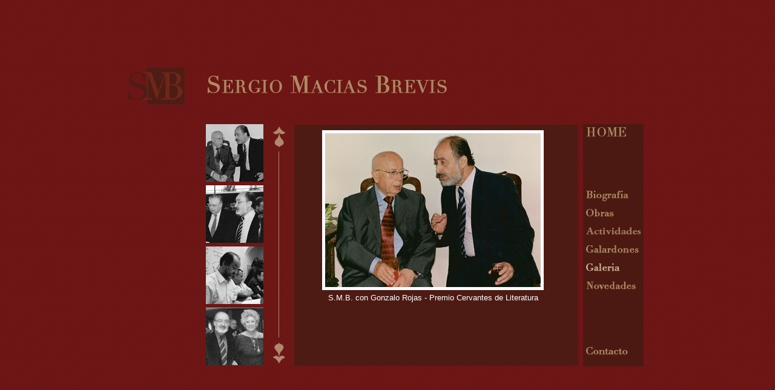

--- FILE ---
content_type: text/html; charset=UTF-8
request_url: http://sergiomaciasbrevis.es/galeria.php?b=4
body_size: 799
content:

<!DOCTYPE html PUBLIC "-//W3C//DTD XHTML 1.0 Transitional//EN" "http://www.w3.org/TR/xhtml1/DTD/xhtml1-transitional.dtd">
<html xmlns="http://www.w3.org/1999/xhtml" xml:lang="es" lang="es">
<head>
<meta http-equiv="content-language" content="es"/>
<meta http-equiv="content-type" content="text/html; charset=iso-8859-1"/>
<meta name="robots" content="index,follow"/>
<link rel="stylesheet" href="reset.css" type="text/css" />
<link rel="stylesheet" href="styles.css" type="text/css" />

<title>SERGIO MACIAS BREVIS</title>
</head>
<body>
	
	<div id="maincontent">
		
		
		<div id="maintextgaleria">
			<img src="galeria/gr4.jpg" alt="" border="0"><br />
			S.M.B. con Gonzalo Rojas - Premio Cervantes de Literatura
		
			
		</div>
		
		<div id="bilder">
			<a href="galeria.php?b=4"><img src="galeria/kl4.jpg" alt="" border="0"></a><br /><a href="galeria.php?b=5"><img src="galeria/kl5.jpg" alt="" border="0"></a><br /><a href="galeria.php?b=6"><img src="galeria/kl6.jpg" alt="" border="0"></a><br /><a href="galeria.php?b=7"><img src="galeria/kl7.jpg" alt="" border="0"></a><br />		</div>
		
		<div id="logo">
			<img src="images/logo.gif" alt="" />
		</div>
		<div id="sergio">
			<img src="images/sergio.gif" alt="" />
		</div>

		<div id="mainnavi" class="obras">
			<ul>
			<li id="menueHome"><a href="index.html"><img src="images/menue_trans.gif" alt="Home" /><span>Home</span></a></li>
			<li id="menueBio"><a href="biografia.html"><img src="images/menue_trans.gif" alt="Biografia" /><span>Biografia</span></a></li>
			<li id="menueObras"><a href="obras.html"><img src="images/menue_trans.gif" alt="Obras" /><span>Obras</span></a></li>
			<li id="menueActividades"><a href="actividades.html"><img src="images/menue_trans.gif" alt="Actividades" /><span>Actividades</span></a></li>
			<li id="menueGalardones"><a href="galardones.html"><img src="images/menue_trans.gif" alt="Galardones" /><span>Galardones</span></a></li>
			<li id="menueGaleriaAct"><a href="galeria.php"><img src="images/menue_trans.gif" alt="Galeria" /><span>Galeria</span></a></li>
			<li id="menueNovedades"><a href="novedades.html"><img src="images/menue_trans.gif" alt="Novedades" /><span>Novedades</span></a></li>
			<li id="menueContact"><a href="contacto.html"><img src="images/menue_trans.gif" alt="Contacto" /><span>Contacto</span></a></li>
			</ul>
		</div>

		<div id="mainbggaleria">
		</div>
		<div id="pfeilo" >
			<a href="galeria.php?b=0"><img src="images/menue_trans.gif" alt="" /><span>arriba</span></a>		</div>
		<div id="pfeilu" >
			<a href="galeria.php?b=8"><img src="images/menue_trans.gif" alt="" /><span>debajo</span></a>		</div>

	</div>
	
</body>
</html>		

--- FILE ---
content_type: text/css
request_url: http://sergiomaciasbrevis.es/reset.css
body_size: 518
content:
html, body, div, span, applet, object, iframe,

h1, h2, h3, h4, h5, h6, p, blockquote, pre,

a, abbr, acronym, address, big, cite, code,

del, dfn, em, font, img, ins, kbd, q, s, samp,

small, strike, strong, sub, sup, tt, var,

dl, dt, dd, ol, ul, li,

fieldset, form, label, legend,

table, caption, tbody, tfoot, thead, tr, th, td {

	margin: 0;

	padding: 0;

	border: 0;

	outline: 0;

	font-weight: inherit;

	font-style: inherit;

	font-size: 100%;

	font-family: inherit;

	vertical-align: baseline;

}

/* remember to define focus styles! */

:focus {

	outline: 0;

}

body {

	line-height: 1;

	color: black;

	background: white;

}

ol, ul {

	list-style: none;

}

/* tables still need 'cellspacing="0"' in the markup */

table {

	border-collapse: separate;

	border-spacing: 0;

}

caption, th, td {

	text-align: left;

	font-weight: normal;

}

blockquote:before, blockquote:after,

q:before, q:after {

	content: "";

}

blockquote, q {

	quotes: "" "";

}

--- FILE ---
content_type: text/css
request_url: http://sergiomaciasbrevis.es/styles.css
body_size: 1575
content:
body
{
	font-family:arial,helvetica,verdana;
	background:#771316 url(images/bg.gif);
	font-size:13px;
	font-weight:normal;
		
}
#maincontent
{
	position:absolute;
	left: 50%;
 	top: 50%;
	margin-left: -430px;
	margin-top: -250px;
	padding:0px;
	width:860px;
	height:500px;
}

#logo
{
	position:absolute;
	top:1px;
	left:1px;
}

#sergio
{
	position:absolute;
	top:15px;
	left:133px;
}

#mainbgstart
{
	position:absolute;
	top:95px;
	left:133px;
	height:400px;
	width:613px;
	background:url(images/bg_main.jpg) no-repeat;
}

#mainbgbiografia
{
	position:absolute;
	top:95px;
	left:133px;
	height:400px;
	width:613px;
	background:url(images/bg_biografia.jpg) no-repeat;
}

#mainbgobraslit
{
	position:absolute;
	top:95px;
	left:133px;
	height:400px;
	width:613px;
	background:url(images/bg_obraslit.jpg) no-repeat;
}
#mainbgobras
{
	position:absolute;
	top:95px;
	left:133px;
	height:400px;
	width:613px;
	background:url(images/bg_obras.jpg) no-repeat;
}
#mainbgobrasmore
{
	position:absolute;
	top:95px;
	left:133px;
	height:400px;
	width:613px;
	background:url(images/bg_obrasmore.jpg) no-repeat;
}

#mainbgobrasensayos
{
	position:absolute;
	top:95px;
	left:133px;
	height:400px;
	width:613px;
	background:url(images/bg_obrasensayos.jpg) no-repeat;
}
#mainbgcontacto
{
	position:absolute;
	top:95px;
	left:133px;
	height:400px;
	width:613px;
	background:url(images/bg_contacto.jpg) no-repeat;
}
#mainbggalardones
{
	position:absolute;
	top:95px;
	left:133px;
	height:400px;
	width:613px;
	background:url(images/bg_galardones.jpg) no-repeat;
}
#mainbgobrasdetail
{
	position:absolute;
	top:95px;
	left:133px;
	height:400px;
	width:613px;
	background:url(images/bg_buecher.jpg) no-repeat;
}
#mainbggaleria
{
	position:absolute;
	top:95px;
	left:133px;
	height:400px;
	width:613px;
	background:url(images/bg_galaria.jpg) no-repeat;
}
#mainbgnovedades
{
	position:absolute;
	top:95px;
	left:133px;
	height:400px;
	width:613px;
	background:url(images/bg_novedades-2014.jpg) no-repeat;
}
#mainbgnovedades-black
{
	position:absolute;
	top:95px;
	left:133px;
	height:400px;
	width:613px;
	background:url(images/bg_novedades-black.jpg) no-repeat;
}

#mainnavi , #mainnavistart
{
	height:400px;
	width:100px;
	background:#4c1912;
}
#mainnavistart
{
	position:absolute;
	top:95px;
	left:545px;
	z-index:5;
}

#mainnavi.obras
{
	position:absolute;
	top:95px;
	left:753px;
	z-index:5;
}

#mainnavi span , #mainnavistart span
{
	display:none;
}
#mainnavi ul , #mainnavistart ul
{
	padding:5px;
}
#subnavi span
{
	display:none;
}
#subnavi ul
{
	padding:5px;
}
#subnavi img
{
	width:95px;
	height:20px;
}
#mainnavi img
{
	width:90px;
	height:20px;
}
#menueHome , #menueHomeAct
{
	position:absolute;
	top:5px;
	left:5px;
	background:url(images/menu_home.gif) no-repeat;
	
}

#menueHomeAct , #menueHome:hover 
{
	background:url(images/menu_home_akt.gif) no-repeat;
}
#menueContact , #menueContactAct
{
	position:absolute;
	bottom:10px;
	background:url(images/menu_contacto.gif) no-repeat;
	
}
#menueContactAct , #menueContact:hover
{
	background:url(images/menu_contacto_akt.gif) no-repeat;
}

#menueBio , #menueBioAct
{
	position:absolute;
	top:110px;
	background:url(images/menu_bio.gif) no-repeat;
	
}
#menueBioAct , #menueBio:hover
{
	background:url(images/menu_bio_akt.gif) no-repeat;
}

#menueObras , #menueObrasAct
{
	position:absolute;
	top:140px;
	background:url(images/menu_obras.gif) no-repeat;
	
}
#menueObrasAct , #menueObras:hover
{
	background:url(images/menu_obras_akt.gif) no-repeat;
}
#menueActividades , #menueActividadesAct
{
	position:absolute;
	top:170px;
	background:url(images/menu_actividades.gif) no-repeat;
	
}
#menueActividadesAct , #menueActividades:hover
{
	background:url(images/menu_actividades_akt.gif) no-repeat;
}

#menueGalardones , #menueGalardonesAct
{
	position:absolute;
	top:200px;
	background:url(images/menu_galardones.gif) no-repeat;
	
}
#menueGalardonesAct , #menueGalardones:hover
{
	background:url(images/menu_galardones_akt.gif) no-repeat;
}

#menueGaleria , #menueGaleriaAct
{
	position:absolute;
	top:230px;
	background:url(images/menu_galeria.gif) no-repeat;
	
}
#menueGaleriaAct , #menueGaleria:hover
{
	background:url(images/menu_galeria_akt.gif) no-repeat;
}

#menueNovedades , #menueNovedadesAct
{
	position:absolute;
	top:260px;
	background:url(images/menu_novedades.gif) no-repeat;
	
}
#menueNovedadesAct , #menueNovedades:hover
{
	background:url(images/menu_novedades_akt.gif) no-repeat;
}

#menueLit , #menueLitAct
{
	position:absolute;
	top:160px;
	left:160px;
	z-index:5;
	background:url(images/menu_lit.gif) no-repeat;
}

#menueLitAct , #menueLit:hover
{
	background:url(images/menu_lit_akt.gif) no-repeat;
}
#menueLit img , #menueLitAct img
{
width:130px;
}
#menueAnto , #menueAntoAct
{
	position:absolute;
	top:160px;
	left:310px;
	z-index:5;
	background:url(images/menu_anto.gif) no-repeat;
}
#menueAntoAct , #menueAnto:hover
{
	background:url(images/menu_anto_akt.gif) no-repeat;
}

#menueMono , #menueMonoAct
{
	position:absolute;
	top:160px;
	left:420px;
	z-index:5;
	background:url(images/menu_mono.gif) no-repeat;
}
#menueMonoAct , #menueMono:hover
{
	background:url(images/menu_mono_akt.gif) no-repeat;
}

#menueEnsay , #menueEnsayAct
{
	position:absolute;
	top:160px;
	left:550px;
	z-index:5;
	background:url(images/menu_ensay.gif) no-repeat;
}
#menueEnsayAct , #menueEnsay:hover
{
	background:url(images/menu_ensay_akt.gif) no-repeat;
}
#menueEnsay img , #menueEnsayAct img
{
width:70px;
}
#menueNovela , #menueNovelaAct
{
	position:absolute;
	top:160px;
	left:650px;
	z-index:5;
	background:url(images/menu_novela.gif) no-repeat;
}
#menueNovelaAct , #menueNovela:hover
{
	background:url(images/menu_novela_akt.gif) no-repeat;
}
#menueNovela img , #menueNovelaAct img
{
width:70px;
}


#maintextbiografia
{
	overflow:auto;
	color:#561113;
	line-height:1.3em;
	position:absolute;
	top:220px;
	left:360px;
	z-index:5;
	width:360px;
	height:260px;
}

#maintextobraslit
{
	overflow:auto;
	color:#561113;
	line-height:1.3em;
	position:absolute;
	top:210px;
	left:250px;
	z-index:5;
	width:480px;
	height:270px;
}

#maintextobrasmore
{
	overflow:auto;
	color:#561113;
	line-height:1.3em;
	position:absolute;
	top:210px;
	left:250px;
	z-index:5;
	width:380px;
	height:170px;
}

#maintextobrasensayos
{
	overflow:auto;
	color:#561113;
	line-height:1.3em;
	position:absolute;
	top:210px;
	left:250px;
	z-index:5;
	width:480px;
	height:170px;
}

#maintextobrasdetail
{
	overflow:auto;
	color:#561113;
	line-height:1.3em;
	position:absolute;
	top:210px;
	left:250px;
	z-index:5;
	width:480px;
	height:270px;
}
#maintextgalardones
{
	overflow:hidden;
	color:#561113;
	line-height:1.3em;
	position:absolute;
	top:140px;
	left:250px;
	z-index:5;
	width:503px;
	height:240px;
}

#maintextgaleria
{
	position:absolute;
	top:115px;
	left:280px;
	z-index:5;
	width:450px;
	height:370px;
	color:white;
	line-height:1.3;
	text-align:center;
}
#maintextgaleria img
{
	border:solid 5px white;
	margin-bottom: 5px;
	margin-top: -10px;
}

#maintextnovedades
{
	overflow:auto;
	color:#561113;
	line-height:1.3em;
	position:absolute;
	top:110px;
	left:145px;
	z-index:5;
	width:600px;
	height:290px;
	color:white;
	line-height:1.3;
}
#maintextactividades
{
	overflow:hidden;
	color:#561113;
	line-height:1.3em;
	position:absolute;
	top:95px;
	left:132px;
	width:600px;
	height:410px;
	color:white;
	line-height:1.3;
}
#maintextactividades #starttext
{
	padding:40px;
	background:url(images/bg_actividades.jpg) no-repeat;
	height:300px;
}
#maintextactividades #starttext h1
{
	font-weight:bold;
	font-size:1.6em;
}
#maintextactividades #starttext span.orange
{
	color:#fc8800;
}
#maintextnovedades h1
{
	font-weight:bold;
	font-size:1.6em;
}
#maintextnovedades span.orange
{
	color:#fc8800;
}

#maintextnovedades a
{
	opacity: 0.7;
}
#maintextnovedades a:hover
{
	opacity: 1;
}
#maincontent a 
{
	color:#561113;
	font-weight:bold;
}
#maincontent a:hover 
{
	text-decoration:none;
}


#libro
{
	position:absolute;
	top:196px;
	left:133px;
	z-index:5;
}

#pfeilo
{
	position:absolute;
	top:98px;
	left:241px;
	z-index:5;
	width:20px;
	height:36px;
	background:url(images/pfeil_o.gif) no-repeat;	
}
#pfeilo:hover
{
	background:url(images/pfeil_o_akt.gif) no-repeat;	
}
#pfeilo img
{
	width:20px;
	height:36px;
}
#pfeilo span
{
	display:none;
}

#pfeilu
{
	position:absolute;
	top:455px;
	left:241px;
	z-index:5;
	width:20px;
	height:36px;
	background:url(images/pfeil_u.gif) no-repeat;	
}
#pfeilu:hover
{
	background:url(images/pfeil_u_akt.gif) no-repeat;	
}
#pfeilu img
{
	width:20px;
	height:36px;
}
#pfeilu span
{
	display:none;
}
#bilder
{
	position:absolute;
	top:95px;
	left:130px;
	z-index:5;
}
#bilder img
{
	margin-bottom:6px;
}

hr
{
	border:dotted 1px black;
}

.footernovedades
{
	position: absolute;
	bottom: 0;
	left: 0;
	height: 133px;
	z-index: 5;
}
.footernovedades a
{
	display:block;
	height:133px;
	background: rgba(0,0,0,0.2);
}

.footernovedades a:hover
{
	background: rgba(0,0,0,0.0);
}

#toscroll p { font-size:12px; }